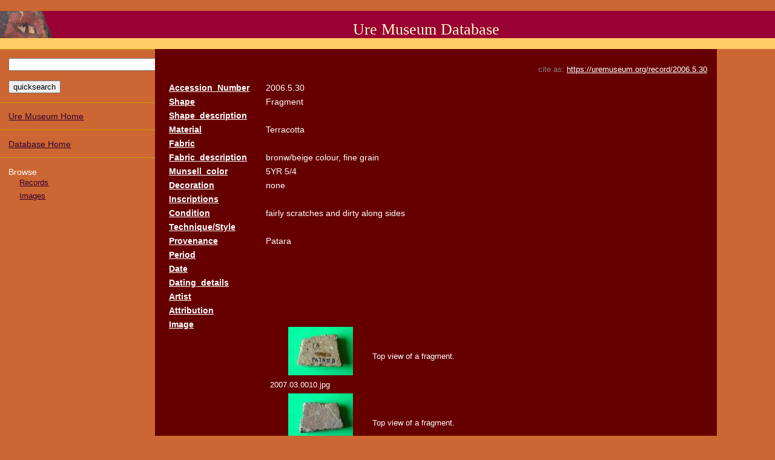

--- FILE ---
content_type: text/html; charset=ISO-8859-1
request_url: https://uremuseum.org/cgi-bin/ure/uredb.cgi?rec=2006.5.30
body_size: 11283
content:
<!DOCTYPE html>
<html>
  <head>
    <title>Ure Museum | Database </title>
        <meta http-equiv="content-type" content="text/html; charset=utf-8">
     <script  type="text/javascript" src="//code.jquery.com/jquery-1.10.2.min.js"></script>
     <script  type="text/javascript" src="/ure/js/cookie.js"> </script>
          <link rel="shortcut icon" href="../../ure/img/favicon.ico" type="image/x-icon">
    <!-- /cgi-bin/search       -->
    <script src="/ure/js/stops.js"></script>	
<script src="/ure/js/ure/tracker.js"></script>
<script src="/ure/js/word_linker.js"></script>
    <link href="/ure/css/earth.old.css" rel="stylesheet" type="text/css">
    <link href="/ure/css/quickstart2.css" rel="stylesheet" type="text/css">
  </head>
  <body>
    <div id="horiz">
     <div id="top1_nav">&nbsp;</div>
     <div id="top2_nav"><h1>Ure Museum Database</h1></div>
  <div class="nav">
  </div>
</div>
      <div id="blocky">
        <div id="left_nav">
          <div class="left_nav1"><!-- test -->
<form action="/cgi-bin/ure/search">
<input type="text" name="qstring"  size=50 maxlength=50>
<br><br>
<input type="submit" name="submit" value="quicksearch"/>
</form></div>
          <div class="left_nav1"><a class="left1" href="http://www.rdg.ac.uk/Ure/">Ure Museum Home</a></div>
	  <div class="left_nav1"><a class="left1" href="/cgi-bin/ure/uredb.cgi">Database Home</a></div>
	  <div class="left_nav1">
	    <span class="nav-title">Browse</span>
	    <div class="left_nav2">
	      <a class="left1" href="/cgi-bin/ure/uredb.cgi?step=startlist">Records</a></div>
	    <div class="left_nav2">
	      <a class="left1" href="/cgi-bin/ure/uredb.cgi?step=startlistimages">Images</a>
	    </div>
	  </div>
<!--
	  <div class="left_nav1">
	    <span class="nav-title">Lighttable</span>
            <div class="left_nav2"><a class="left1" href="/cgi-bin/lighttable">View Lighttable</a>
	      <script language="JavaScript" type="text/javascript">

  var count = getCookie("imagecount");
	
  document.write("<br><br>");
  document.write(count + " items");
	document.write("<br>");
var out = getLightThumbs();
document.write(out);
// 

</script>

		<br/>
      	    </div>
            <div class="left_nav2"><a href="" onClick="deleteCookie('image','/');deleteCookie('imagecount','/cgi-bin/ure/');deleteCookie('imagecount','/cgi-bin/ure')">Clear Lighttable</a>	      
	    </div>	      
	  </div>
-->
	</div>
        <!--END OF NAVIGATION MENU -->
	<div id="main">

	  <script>

! function(){
$(document).ready(function(){
	$("#rec_title").html($("#adlib_title .reccellcontent").text())
	
})

}()
</script>
<span id="rec_title"></span>
<div class="citation">cite as: <a href="https://uremuseum.org/record/2006.5.30">https://uremuseum.org/record/2006.5.30</a></div>
<table class="recfields">
       
       <tr id="Accession_Number">
       	   <td class="reccellhead"><b><a  class="Accession_Number" href="uredb.cgi?field=Accession_Number">Accession_Number</a></b>
	   <td class="reccellcontent" data-ure-field="Accession_Number">2006.5.30
	  </tr>
	
       <tr id="Shape">
       	   <td class="reccellhead"><b><a  class="Shape" href="uredb.cgi?field=Shape">Shape</a></b>
	   <td class="reccellcontent" data-ure-field="Shape">Fragment
	  </tr>
	
       <tr id="Shape_details">
       	   <td class="reccellhead"><b><a  class="Shape_details" href="uredb.cgi?field=Shape_details">Shape_description</a></b>
	   <td class="reccellcontent" data-ure-field="Shape_details">
	  </tr>
	
       <tr id="Material">
       	   <td class="reccellhead"><b><a  class="Material" href="uredb.cgi?field=Material">Material</a></b>
	   <td class="reccellcontent" data-ure-field="Material">Terracotta
	  </tr>
	
       <tr id="Fabric">
       	   <td class="reccellhead"><b><a  class="Fabric" href="uredb.cgi?field=Fabric">Fabric</a></b>
	   <td class="reccellcontent" data-ure-field="Fabric">
	  </tr>
	
       <tr id="Fabric_description">
       	   <td class="reccellhead"><b><a  class="Fabric_description" href="uredb.cgi?field=Fabric_description">Fabric_description</a></b>
	   <td class="reccellcontent" data-ure-field="Fabric_description">bronw/beige colour, fine grain
	  </tr>
	
       <tr id="Munsell_color">
       	   <td class="reccellhead"><b><a  class="Munsell_color" href="uredb.cgi?field=Munsell_color">Munsell_color</a></b>
	   <td class="reccellcontent" data-ure-field="Munsell_color">5YR 5/4
	  </tr>
	
       <tr id="Description">
       	   <td class="reccellhead"><b><a  class="Description" href="uredb.cgi?field=Description">Decoration</a></b>
	   <td class="reccellcontent" data-ure-field="Description">none
	  </tr>
	
       <tr id="Inscriptions">
       	   <td class="reccellhead"><b><a  class="Inscriptions" href="uredb.cgi?field=Inscriptions">Inscriptions</a></b>
	   <td class="reccellcontent" data-ure-field="Inscriptions">
	  </tr>
	
       <tr id="Condition">
       	   <td class="reccellhead"><b><a  class="Condition" href="uredb.cgi?field=Condition">Condition</a></b>
	   <td class="reccellcontent" data-ure-field="Condition">fairly scratches and dirty along sides
	  </tr>
	
       <tr id="Technique">
       	   <td class="reccellhead"><b><a  class="Technique" href="uredb.cgi?field=Technique">Technique/Style</a></b>
	   <td class="reccellcontent" data-ure-field="Technique">
	  </tr>
	
       <tr id="Provenience">
       	   <td class="reccellhead"><b><a  class="Provenience" href="uredb.cgi?field=Provenience">Provenance</a></b>
	   <td class="reccellcontent" data-ure-field="Provenience">Patara
	  </tr>
	
       <tr id="Period">
       	   <td class="reccellhead"><b><a  class="Period" href="uredb.cgi?field=Period">Period</a></b>
	   <td class="reccellcontent" data-ure-field="Period">
	  </tr>
	
       <tr id="Date">
       	   <td class="reccellhead"><b><a  class="Date" href="uredb.cgi?field=Date">Date</a></b>
	   <td class="reccellcontent" data-ure-field="Date">
	  </tr>
	
       <tr id="Dating_details">
       	   <td class="reccellhead"><b><a  class="Dating_details" href="uredb.cgi?field=Dating_details">Dating_details</a></b>
	   <td class="reccellcontent" data-ure-field="Dating_details">
	  </tr>
	
       <tr id="Artist">
       	   <td class="reccellhead"><b><a  class="Artist" href="uredb.cgi?field=Artist">Artist</a></b>
	   <td class="reccellcontent" data-ure-field="Artist">
	  </tr>
	
       <tr id="Attribution">
       	   <td class="reccellhead"><b><a  class="Attribution" href="uredb.cgi?field=Attribution">Attribution</a></b>
	   <td class="reccellcontent" data-ure-field="Attribution">
	  </tr>
	
       <tr id="Image">
       	   <td class="reccellhead"><b><a  class="Image" href="uredb.cgi?field=Image">Image</a></b>
	   <td class="reccellcontent" data-ure-field="Image"><table class="contentlist"><tr><td class="contentlistcell"><a href="https://uredb.s3.eu-west-2.amazonaws.com/ure/pixdir/2007.03a/xlarge/2007.03.0010.jpg" target="_blank"><img src="https://uredb.s3.eu-west-2.amazonaws.com/ure/pixdir/2007.03a/thumb/2007.03.0010.jpg"></a><br><span class="thumb_image_cap">2007.03.0010.jpg</span><td class="contentlistcontent">Top view of a fragment.<br></td></tr><tr><td class="contentlistcell"><a href="https://uredb.s3.eu-west-2.amazonaws.com/ure/pixdir/2007.03a/xlarge/2007.03.0011.jpg" target="_blank"><img src="https://uredb.s3.eu-west-2.amazonaws.com/ure/pixdir/2007.03a/thumb/2007.03.0011.jpg"></a><br><span class="thumb_image_cap">2007.03.0011.jpg</span><td class="contentlistcontent">Top view of a fragment.<br></td></tr><tr><td class="contentlistcell"><a href="https://uredb.s3.eu-west-2.amazonaws.com/ure/pixdir/2007.03a/xlarge/2007.03.0012.jpg" target="_blank"><img src="https://uredb.s3.eu-west-2.amazonaws.com/ure/pixdir/2007.03a/thumb/2007.03.0012.jpg"></a><br><span class="thumb_image_cap">2007.03.0012.jpg</span><td class="contentlistcontent">Front view of a fragment.<br></td></tr><tr><td class="contentlistcell"><a href="https://uredb.s3.eu-west-2.amazonaws.com/ure/pixdir/2007.03a/xlarge/2007.03.0013.jpg" target="_blank"><img src="https://uredb.s3.eu-west-2.amazonaws.com/ure/pixdir/2007.03a/thumb/2007.03.0013.jpg"></a><br><span class="thumb_image_cap">2007.03.0013.jpg</span><td class="contentlistcontent">Oblique view of a fragment.<br></td></tr></table>
	  </tr>
	
       <tr id="Comparanda">
       	   <td class="reccellhead"><b><a  class="Comparanda" href="uredb.cgi?field=Comparanda">Comparanda</a></b>
	   <td class="reccellcontent" data-ure-field="Comparanda">
	  </tr>
	
       <tr id="Bibliography">
       	   <td class="reccellhead"><b><a  class="Bibliography" href="uredb.cgi?field=Bibliography">Bibliography</a></b>
	   <td class="reccellcontent" data-ure-field="Bibliography">
	  </tr>
	
       <tr id="Archive_Ref">
       	   <td class="reccellhead"><b><a  class="Archive_Ref" href="uredb.cgi?field=Archive_Ref">Archive_Ref</a></b>
	   <td class="reccellcontent" data-ure-field="Archive_Ref">
	  </tr>
	
       <tr id="Beazley_DB">
       	   <td class="reccellhead"><b><a  class="Beazley_DB" href="uredb.cgi?field=Beazley_DB">Beazley_DB</a></b>
	   <td class="reccellcontent" data-ure-field="Beazley_DB">
	  </tr>
	
       <tr id="Height">
       	   <td class="reccellhead"><b><a  class="Height" href="uredb.cgi?field=Height">Height</a></b>
	   <td class="reccellcontent" data-ure-field="Height">
	  </tr>
	
       <tr id="Diameters">
       	   <td class="reccellhead"><b><a  class="Diameters" href="uredb.cgi?field=Diameters">Diameters</a></b>
	   <td class="reccellcontent" data-ure-field="Diameters">
	  </tr>
	
       <tr id="Handle_height">
       	   <td class="reccellhead"><b><a  class="Handle_height" href="uredb.cgi?field=Handle_height">Handle_height</a></b>
	   <td class="reccellcontent" data-ure-field="Handle_height">
	  </tr>
	
       <tr id="Other_dims.">
       	   <td class="reccellhead"><b><a  class="Other_dims." href="uredb.cgi?field=Other_dims.">Other_dims.</a></b>
	   <td class="reccellcontent" data-ure-field="Other_dims.">7cm x 4.7cm x 1.6cm
	  </tr>
	
       <tr id="Location">
       	   <td class="reccellhead"><b><a  class="Location" href="uredb.cgi?field=Location">Location</a></b>
	   <td class="reccellcontent" data-ure-field="Location">11.2.24
	  </tr>
	
       <tr id="Edited_by">
       	   <td class="reccellhead"><b><a  class="Edited_by" href="uredb.cgi?field=Edited_by">Edited_by</a></b>
	   <td class="reccellcontent" data-ure-field="Edited_by">Amy Stevens
	  </tr>
	
       <tr id="Date_edited">
       	   <td class="reccellhead"><b><a  class="Date_edited" href="uredb.cgi?field=Date_edited">Date_edited</a></b>
	   <td class="reccellcontent" data-ure-field="Date_edited">28-03-07
	  </tr>
	
</table>
	</div>
      </div>
            <div id="banner"></div>
<script>
  (function(i,s,o,g,r,a,m){i['GoogleAnalyticsObject']=r;i[r]=i[r]||function(){
  (i[r].q=i[r].q||[]).push(arguments)},i[r].l=1*new Date();a=s.createElement(o),
  m=s.getElementsByTagName(o)[0];a.async=1;a.src=g;m.parentNode.insertBefore(a,m)
  })(window,document,'script','//www.google-analytics.com/analytics.js','ga');

  ga('create', 'UA-41783739-1', 'reading.ac.uk');
  ga('send', 'pageview');

</script>
            <div id="uor">The Ure Museum is part of<br>The University of Reading, Whiteknights, PO Box 217, Reading, RG6 6AH</div>



  </body>
</html>


--- FILE ---
content_type: text/css
request_url: https://uremuseum.org/ure/css/earth.old.css
body_size: 17731
content:
/* GENERAL PAGE STYLES */
.bc-menu {

padding-left: 40px;
color: #FFFFCC;
}

body     {
         font-size: 100%;
         font-family: "Trebuchet MS", "arial", "helvetica", sans-serif ;
         background-color: #CC6633;
        /* background-color: #000000; */
         margin: 0px;
         color: #000000;
         padding: 0;
         border: 0;
         }

h1#um-db-title {


    font-size: 2.2em !important;
    font-family: "Times New Roman", serif;
    font-weight: lighter;
    margin: 0px 0px 0px 0px;
    padding: 0px 0px 12px 0em;
    color: #FFFFCC;
    text-align: center;



}
h1        {
          font-size: 1.6em;
          font-family: "Times New Roman", serif;
          font-weight: lighter;
          margin: 0px 0px 0px 0px;
          padding: 0px 0px 12px 0em;
          color: #FFFFCC;
          text-align: center;
          }

h2        {
          text-align: center;
          font-size: 1.5em;
          font-fmily: "Times New Roman", serif;
          font-weight: lighter;
          margin: 0px 0px 9px 0px;
          padding: 0.5em 0px 0px 0px;
          color: #FFFFCC;
          }

h3        {
          font-size: 1.3em;
          font-family: "Times New Roman", serif;
          font-style: normal;
          font-weight: lighter;
          margin: 0px 0px 20px 0px;
          padding: 1em 0px 0px 0px;
          color: #CCCC66;
          }

h4        {
          font-size: 1.1em ;
	  font-weight: lighter;
          font-family: "Times New Roman", serif;
          font-style: normal;
          margin: 0px 0px 9px 0px;
          padding: 0.8em 0px 0px 0px;
          color: #CCCC66;
          }

p         {
          font-size: 1em;
          margin: 1em 0px 0px 0px;
          padding: 0px 0px 0px 0px;
          }

p.home    {
          font-size: 1em;
          margin: 1em 0.5em 0px 40%;
          padding: 0px 0px 0px 0px;
          }

address         {
          font-size: 0.9em;
          font-style: italic;
          margin: 1em 0px 0px 0px;
          padding: 0px 0px 0px 0px;
          }

ul        {
          font-size: 1em;
          margin: 0em 0px 0px 0em;
          padding: 0px 0em 0em 0.2em;
          }

ol        {
          font-size: 1em;
          margin: 0em 0px 0px 2em;
          padding: 0px 0em 0px 0em;
          }

li        {margin-left: 2em;
          }

th, td, tr {
           margin: 0px 0px 0px 0px;
           padding: 0px 0px 0px 0px;
           border: 0 0 0 0;
 //          color: #ffffff;
//           font-family: serif;
           }

table      {
           padding: 5px;
           font-size: 0.9em;
           }

caption        {
          font-size: 1.3em;
          font-style: normal;
          font-weight: lighter;
          margin: 0px 0px 1em 0px;
          padding: 1em 0px 0px 0px;
          color: #CCCC66;
          }


hr         {
           color: #CCCC66;
           }

img        {
           margin: 5px 30px 5px 30px;
           }
img.lighttable        {
           margin: 5px 3px 5px 3px;
           }

img.text        {
        margin:	0;
           }

img.menu   {
           margin: 0;
           float: right;
           }

a         {
          text-decoration: underline;
          color: white;
          }

a:active {
         text-decoration: none;
         color: #CCCC99
         }

a:visited       {
                text-decoration: none;

                color: #99CCEE;
                 }

a:hover          {
                 text-decoration: underline;
                 color: #CCCC99;
                 }


/* END OF GENERAL PAGE STYLES */

/* TOP NAVIGATION BARS - STYLES */

#top_nav         {
                 background: #ffffff;
                 }


#skipnav {
          text-align: left;
          width: 100%;
          padding: 0px 0px 0px 0px;
          color: #ffffff;
          background-color: #000000;

          background-image: url(/ure/img/urelogo1.gif);
          background-repeat: no-repeat;
          background-position: right;
          font-size: 0.7em;
      }

.skip    {
         height: 0;
         width: 0;
         overflow: hidden;
         position: absolute; /* for the benefit of IE5 Mac */
         }

/* MAIN TITLE BAR */
#top2_nav.top2-nav-home {
          height: 4em;

}
#top2_nav {
          height: 1.8em;
          vertical-align: bottom;
          padding: 1em 0em 0em 8em;
          color: white;
         /* background-color: #333366; */
          background-color: #990033;
          background-image: url(/ure/img/head2.gif);
          background-repeat: no-repeat;
          background-position: center left;
          font-weight: bold;
          }

#titlebar {
          padding: 1em 0em 0em 0em;
          color: white;
          background-color: #990033;
          background-image: url(../images/head2.gif);
          background-repeat: no-repeat;
          background-position: center left;
          font-weight: bold;
          width: 100%;
          }

.folder      {
          height: 2.5em;
          text-align: center;
          background-color: #ffcc66;
          padding: 0em 0 0em 0em;
          margin: 0em 0 0 0;
          color: green;
          font-size: 0.9em;
          width: 100%;
	  
          }
.hidden {
	display: none;}
	
.tab      {
          float: left;
          background-color: #ffcc66;
          color: #660033;
          padding: 0.5em 0.8em 0.5em 0.8em;
          border-right: 1px solid #990033;
          background-image: url(tab1.gif);
          background-repeat: no-repeat;
          background-position: top right;
          }


#searchbar {

position: relative;
top: 50px;
left: 100px;
}
#qs-search {
margin-left: 3px;
}
#qs-text {
height: 20px;
font-size: 20px;
}

/*BREADCRUMBS BAR */
.nav      {
          background: #ffcc66;
          /* background: #99CCFF; */
//	  background-image: url(/ure/img/head2.gif);
          background-repeat: no-repeat;
          background-position: center left;
	  height: 18px;
	  font-size: 12pt;
	  font-weight: 600;
          }
.nav-item {
    position: relative;
    top: 5px;
    margin-top: 10px;
    display:inline;
    margin-left: 40px; 

}
.nav-links {
	  width: 80%;
	  padding-left: 300px;
    display: inline;
}

.left-item {
    position: relative;
    top: 5px;
    margin-left: 100px;
    font-size: 16pt;
    font-family: Vesta;
    font-weight: 400;
    display: inline;
}

.nav-item a {
    color: black ;
    text-decoration:none;

}

.nav-item a:hover {
    color: #333 ;
    text-decoration:none;

}


a:link.nav2         {
          text-decoration: underline;
          color: #CC6666;
          font-size: 1em;
          }

a:active.nav2 {
         text-decoration: none;
         color: #CCCC99
         font-size: 1em;
         }

a:visited.nav2       {
                text-decoration: none;
                color: #990000;
                font-size: 1em;
                 }

a:hover.nav2          {
                 text-decoration: underline;
                 color: #660000;
                 font-size: 1em;
                 }

a:link.left1 {

	color: green;
            color: #330033;
            text-decoration: underline;
            }

a:visited.left1 {
                    text-decoration: none;
                    color: #FFFFCC;
                    }

a:hover.left1 {
//            color: #330033;
                 color: #CCCC99;
                  text-decoration: underline;
                  }


#model3d {
    text-decoration: underline !important;
    
}
a:link.reccellcontent         {
          text-decoration: underline;
          color: #99ffff;
          font-size: 1em;
          }

a:active.reccellcontent {
         text-decoration: none;
         color: ##77ffff
         font-size: 1em;
         }

a:visited.reccellcontent       {
                text-decoration: none;
                color: #33ffff;
                font-size: 1em;
                 }

a:hover.reccellcontent          {
                 text-decoration: underline;
                 color: #00ffff;
                 font-size: 1em;
                 }

/*END OF BREADCRUMBS BAR */

#horiz   {
          }


/* END OF TOP NAVIGATION BARS */


#blocky   {
          min-height: 60%;
          padding: 0;
          border: 0;
          WIDTH: 100%;
          background-color: #CC6633;
          }

/* LEFT HAND NAVIGATION STYLE */
#left_nav     {
            float: left;
            padding: 0em 0em 0em 0em;
	    font-size: 0.9em;	       
	     left: 0;	
            width: 20%;
            background-color: #CC6633;
            color: white;
            font-size: 1em;
  	     font-family: "Trebuchet MS", "arial", "helvetica", sans-serif ;
//            font-family: sans-serif;
            vertical-align: top;
              }

#left_nav_small     {
            float: left;
            padding: 0em 0em 0em 0em;
            left: 0;
            width: 20%;
            background-color: #CC6633;
            color: white;
            font-size: 0.8em;
            font-family: sans-serif;
            vertical-align: top;
              }

div.left_nav1 {
               float: leaft;
               clear: left;
	    font-size: 0.9em;	       
               border-top: 1px solid #cc9900;
               display: black;
               padding: 1em 0em 1em 1em;
               margin: 0em 0em 0em 0em;
               width: 100%;
               font: normal;
               color: white;
               vertical-align: top;
              /* background-image: url(arrow.gif);
               background-repeat: no-repeat;
               background-position: left; */
               }

div:hover.left_nav1
               {
               border-top: 1px solid #cc9900;
               display: block;
              /* width: 100%;  */
               padding: 1em 0em 1em 1em;
               margin: 0em 0em 0em 0em;
               font: normal;
               background-color: #660000;
               color: #CCCC99;

               }

a:link.left_nav {
        //  
//	color: green;
           text-decoration: underline;
            }

a:visited.left_nav1 {
                    text-decoration: none;
                    color: #FFFFCC;
                    }


a:hover.left_nav1 {
                  color: #CCCC99;
                  /* background-color: #990033; */
                  text-decoration: underline;
                 /* width: 90%;  */

                  }

a:link.left_nav2 {
           color: #330033;

           text-decoration: underline;
            }

a:visited.left_nav2 {
                    text-decoration: none;
                    color: #FFFFCC;
                    }


a:hover.left_nav2 {
                  color: #CCCC99;
                  /* background-color: #990033; */
                  text-decoration: underline;
                 /* width: 90%;  */

                  }

div.left_nav2 {
               float: leaft;
               clear: left;
	    font-size: 0.9em;	       
//               border-top: 1px solid #cc9900;
               display: black;
//               padding: 1em 0em 1em 1em;
               padding: 2px 0em 5px 18px;
               margin: 0em 0em 0em 0em;
               width: 100%;
               font: normal;
               color: white;
               vertical-align: top;
              /* background-image: url(arrow.gif);
               background-repeat: no-repeat;
               background-position: left; */
               }

div:hover.left_nav2
               {
              //  border-top: 1px solid #cc9900;
               display: block;
              /* width: 100%;  */
               padding: 2px 0em 5px 18px;
               margin: 0em 0em 0em 0em;
               font: normal;
               background-color: #660000;
               color: #CCCC99;

               }


/* END OF LEFT HAND NAVIGATION STYLE */


/* MAIN SECTION STYLES */

#main    {
         float: left;
         padding: 1em 1em 4em 1em;
         background-color: #660000;
         color: #FFFFCC;
	 position:relative;

         /* color: #CCCC66; */
         width: 70%;
         vertical-align: top;
         min-height: 1390px;

         }

.topmain {

	padding-bottom: 20px;
	padding-top:    20px;

}
#main2    {
         float: left;
         padding: 1em 1em 4em 1em;
         background-color: #660000;
//         color: #FFFFCC;
	color: green;
         /* color: #CCCC66; */
         width: 80%;
         vertical-align: top;
         min-height: 100%;

         }

#mainsmall    {
         float: left;
         padding: 1em 1em 4em 1em;
         background-color: #660000;
         color: #FFFFCC;
         /* color: #CCCC66; */
         width: 100%;
         vertical-align: top;
         min-height: 100%;
         }

a.white {
            color: #FFFFFF;
            text-decoration: underline;
            }

.email         {
               color: #CCCC99;
               font: 1em courier;
               }

/* END OF MAIN STYLE */

/* TOUR NAVIGATION */
                span.left_nav_tour {
                               float: left;
                               clear: left;
                               border-top: 1px solid #cc9900;
                               display: block;
                               width: 100%;
                               padding: 1em 0.2em 0em 0.1em;
                               margin: 0em 0em 0em 0em;
                               /* font: bold; */
                               color: #ffffff;
                               vertical-align: middle;
                               }

                span:hover.left_nav_tour
                               {
                               border-top: 1px solid #cc9900;
                               display: block;
                               width: 100%;
                               padding: 1em 0em 0em 0.1em;
                               margin: 0em 0em 0em 0em;
                               font: normal;
                               background-color: #660000;
                               }

                a:link.left_nav_tour {
                               color: #330033;
                               text-decoration: underline;
                               }

                a:visited.left_nav_tour {
                               text-decoration: underline;
                               color: #FFFFCC;
                               }

                a:hover.left_nav_tour {
                               color: #CCCC99;
                               text-decoration: underline;
                               }

/* END OF TOUR NAVIGATION SECTION */


/* QUIZ ANSWERS */

.answer
        {
        background-color: #990033;
        color: #FFFFFF;
        }

/* END OF QUIZ ANSWERS */

/* BOTTOM OF PAGE GRAPHICS BARS */



#banner       {
             border: 0;
             clear: left;
             float: left;
             width: 100%;
             background-color: #660000;
             background-image: url(/ure/img/banner2.jpg);
             background-repeat: no-repeat;
             background-position: center center;
             padding: 0em 0em 0em 0em;
             height: 4em;
             /* font-size: 0.8em; */
             }

#uor         {
             border: 0;
             clear: left;
             float: left;
             width: 100%;
             /*background: #CCCC66;*/
             /*color: #660000;*/
             background: #000000;
             color: #FFFFFF;
             background-image: url(/ure/img/web-black.gif);
             background-repeat: no-repeat;
             background-position: right;
             padding: 0.1em 0em 0.1em 0em;
             font-size: 0.7em;
             font-family: sans-serif;
             min-height: 4em;
             }

 /* END OF BOTTOM OF PAGE GRAPHICS BARS */


.reccellhead {
    padding-top: 5px; 
    padding-right: 20px;
    //	       text-align: right;
vertical-align: top;
border-right: 1px thin white;

}

.reccellcontent { padding-top: 5px; 
	padding-left: 5px;
	width: 500px }


.recfields {  }

.imagesperitem {

//	border: 1px solid blue;
  border: 1px solid #cc9900;
  margin: 10px 10px 10px 10px;
  width: 95%
}


div:hover.left_nav1 a.left1
               {
              //  border-top: 1px solid #cc9900;
        //       display: block;
              /* width: 100%;  */
          //     padding: 2px 0em 5px 18px;
            //   margin: 0em 0em 0em 0em;
               font: normal;
               background-color: #660000;
               color: white;

               }


.fieldlist {

	font-size: 0.9em;

}

#searchbar-container {
    position: relative;
    position: relative;
    top: 200px;
    left: 400px;
        z-index: 2000;
}

#search-icon {

font-size: 20pt;
left: 30px;

}

.myUreClick {
    display:none;


}

/* record page styles */
.citation {
    padding-top: 10px;
    font-size: 10pt;
	  color: gray;
	  float: right;
}

#rec_title {
    font-size: x-large;	
    margin-left: 8px;	

}

.thumb_image_cap {
    text-align: center;


}


--- FILE ---
content_type: text/css
request_url: https://uremuseum.org/ure/css/quickstart2.css
body_size: 273
content:
.reccellcontent a:hover {
    /* background: darksalmon; */
    text-decoration: underline;    
}

.reccellcontent a {
    text-decoration: none;

}

.reccellcontent a:visited {
    text-decoration: none;
    color: white;

}

.reccellcontent {

color: white !important;
}


--- FILE ---
content_type: application/javascript
request_url: https://uremuseum.org/ure/js/ure/tracker.js
body_size: 1221
content:
/**
 * Keep a record of what's been looked at in a session
 */
! function(){

    var store = 'RecordsViewed';
    function storageAvailable(type) {
	try {
	    var storage = window[type],
		x = '__storage_test__';
	    storage.setItem(x, x);
	    storage.removeItem(x);
	    return true;
	}
	catch(e) {
	    return false;
	}
    }

    if (storageAvailable('localStorage')) {
	init_tv();
	trackViewed();
    }

    else {

    }

    function init_tv(){
	if(!localStorage.getItem(store)) {
	    var out = JSON.stringify([]);
	    localStorage.setItem(store,out);
	}
    }
    // this is a list 
    function addViewed (item) {
	var rvstr = localStorage.getItem(store)
	var rv = JSON.parse(rvstr);
	rv.push(item);
	console.log(rv);
	localStorage.setItem(store,JSON.stringify(rv));
	console.log(localStorage.getItem(store));
    }

    var getViewed  = function() {

	var rv = localStorage.getItem(store)

	return JSON.parse(rv);
    }
    window.ure_getViewed = getViewed;
    // track records viewed
    // same as history + windows
    function trackViewed() {
	var url = window.location.search.match(/rec=(.*)/);
	if (url.length === 2)  {
	    
	    var rec = url[1];
	    addViewed(rec);

	    
	}	    

	
    }

}()


--- FILE ---
content_type: application/javascript
request_url: https://uremuseum.org/ure/js/stops.js
body_size: 5649
content:
! function () { 
var stops = [ "br", "a", "a's", "able", "about", "above", "according", "accordingly", "across", "actually", "after",
      "afterwards", "again", "against", "ain't", "all", "allow", "allows", "almost", "alone", "along", "already",
      "also", "although", "always", "am", "among", "amongst", "an", "and", "another", "any", "anybody", "anyhow",
      "anyone", "anything", "anyway", "anyways", "anywhere", "apart", "appear", "appreciate", "appropriate", "are",
      "aren't", "around", "as", "aside", "ask", "asking", "associated", "at", "available", "away", "awfully", "b",
      "be", "became", "because", "become", "becomes", "becoming", "been", "before", "beforehand", "behind", "being",
      "believe", "below", "beside", "besides", "best", "better", "between", "beyond", "both", "brief", "but", "by",
      "c", "c'mon", "c's", "came", "can", "can't", "cannot", "cant", "cause", "causes", "certain", "certainly",
      "changes", "clearly", "co", "com", "come", "comes", "concerning", "consequently", "consider", "considering",
      "contain", "containing", "contains", "corresponding", "could", "couldn't", "course", "currently", "d",
      "definitely", "described", "despite", "did", "didn't", "different", "do", "does", "doesn't", "doing", "don't",
      "done", "down", "downwards", "during", "e", "each", "edu", "eg", "eight", "either", "else", "elsewhere",
      "enough", "entirely", "especially", "et", "etc", "even", "ever", "every", "everybody", "everyone", "everything",
      "everywhere", "ex", "exactly", "example", "except", "f", "far", "few", "fifth", "first", "five", "followed",
      "following", "follows", "for", "former", "formerly", "forth", "four", "from", "further", "furthermore", "g",
      "get", "gets", "getting", "given", "gives", "go", "goes", "going", "gone", "got", "gotten", "greetings", "h",
      "had", "hadn't", "happens", "hardly", "has", "hasn't", "have", "haven't", "having", "he", "he's", "hello",
      "help", "hence", "her", "here", "here's", "hereafter", "hereby", "herein", "hereupon", "hers", "herself", "hi",
      "him", "himself", "his", "hither", "hopefully", "how", "howbeit", "however", "i", "i'd", "i'll", "i'm", "i've",
      "ie", "if", "ignored", "immediate", "in", "inasmuch", "inc", "indeed", "indicate", "indicated", "indicates",
      "inner", "insofar", "instead", "into", "inward", "is", "isn't", "it", "it'd", "it'll", "it's", "its", "itself",
      "j", "just", "k", "keep", "keeps", "kept", "know", "known", "knows", "l", "last", "lately", "later", "latter",
      "latterly", "least", "less", "lest", "let", "let's", "like", "liked", "likely", "little", "look", "looking",
      "looks", "ltd", "m", "mainly", "many", "may", "maybe", "me", "mean", "meanwhile", "merely", "might", "more",
      "moreover", "most", "mostly", "much", "must", "my", "myself", "n", "name", "namely", "nd", "near", "nearly",
      "necessary", "need", "needs", "neither", "never", "nevertheless", "new", "next", "nine", "no", "nobody", "non",
      "none", "noone", "nor", "normally", "not", "nothing", "novel", "now", "nowhere", "o", "obviously", "of", "off",
      "often", "oh", "ok", "okay", "old", "on", "once", "one", "ones", "only", "onto", "or", "other", "others",
      "otherwise", "ought", "our", "ours", "ourselves", "out", "outside", "over", "overall", "own", "p", "particular",
      "particularly", "per", "perhaps", "placed", "please", "plus", "possible", "presumably", "probably", "provides",
      "q", "que", "quite", "qv", "r", "rather", "rd", "re", "really", "reasonably", "regarding", "regardless",
      "regards", "relatively", "respectively", "right", "s", "said", "same", "saw", "say", "saying", "says", "second",
      "secondly", "see", "seeing", "seem", "seemed", "seeming", "seems", "seen", "self", "selves", "sensible", "sent",
      "serious", "seriously", "seven", "several", "shall", "she", "should", "shouldn't", "since", "six", "so", "some",
      "somebody", "somehow", "someone", "something", "sometime", "sometimes", "somewhat", "somewhere", "soon", "sorry",
      "specified", "specify", "specifying", "still", "sub", "such", "sup", "sure", "t", "t's", "take", "taken", "tell",
      "tends", "th", "than", "thank", "thanks", "thanx", "that", "that's", "thats", "the", "their", "theirs", "them",
      "themselves", "then", "thence", "there", "there's", "thereafter", "thereby", "therefore", "therein", "theres",
      "thereupon", "these", "they", "they'd", "they'll", "they're", "they've", "think", "third", "this", "thorough",
      "thoroughly", "those", "though", "three", "through", "throughout", "thru", "thus", "to", "together", "too",
      "took", "toward", "towards", "tried", "tries", "truly", "try", "trying", "twice", "two", "u", "un", "under",
      "unfortunately", "unless", "unlikely", "until", "unto", "up", "upon", "us", "use", "used", "useful", "uses",
      "using", "usually", "uucp", "v", "value", "various", "very", "via", "viz", "vs", "w", "want", "wants", "was",
      "wasn't", "way", "we", "we'd", "we'll", "we're", "we've", "welcome", "well", "went", "were", "weren't", "what",
      "what's", "whatever", "when", "whence", "whenever", "where", "where's", "whereafter", "whereas", "whereby",
      "wherein", "whereupon", "wherever", "whether", "which", "while", "whither", "who", "who's", "whoever", "whole",
      "whom", "whose", "why", "will", "willing", "wish", "with", "within", "without", "won't", "wonder", "would",
      "wouldn't", "x", "y", "yes", "yet", "you", "you'd", "you'll", "you're", "you've", "your", "yours", "yourself",
      "yourselves", "z", "zero" ]
  window.stoplist = stops;
}()

--- FILE ---
content_type: application/javascript
request_url: https://uremuseum.org/ure/js/word_linker.js
body_size: 1705
content:
! function() {
    var stoplist = window.stoplist;
    var get_href = function(w,field) {
	var a = w.match(/[A-Za-z]+/);
	var out = "";
	if (a !== null) {
	    
	    var aw = a[0];
            if (stoplist.indexOf(aw) < 0) {
    		out = 'uredb.cgi?fl='+field+'&word='+aw.toLowerCase();
   	    }
   	    else {
      		return null
    	    }
	    
	}
	else {
            return null
	}
	
	return out

    }

    var link_words= function(sel,field) {
	var out = [];
	$(sel).each(function(){
	    var words = $(this).text().split(/\s+/);

	    for (var i = 0 ; i < words.length; i++) {
		var w = words[i]
		var href = get_href(w,field)
		if (href !== null) {
		    out.push('<a class="word-link" href="'+href+'">'+w+'</a>')
		}
		else {
		    out.push(w)
		}
		
	    }
	    
	})

	    return out.join(" ");

    }

    var link_all_words = function(sel,skip) {
	$(sel).each(function(){
	    var field = $(this).attr('data-ure-field');
            console.log(skip.indexOf(field) + " " + field)
    	    if (skip.indexOf(field) < 0 ) {
		$(this).html(link_words(this,field));
    	    }	   
	    
	}); 
    }

    $(document).ready(function(){
	var skip = ['Image','Edited_by','Accession_number','Artist'];
	link_all_words(".reccellcontent",skip);	
    });

}()
// hide adlib title
! function() {
    $(document).ready(function(){
	
	$('#adlib_title').hide();

	$('img').each(function() {
	    var url = $(this).attr('src');
		url = url.replace(/^https:\/\//i, 'http://');
	    $(this).attr('src',url);
	}

		     );
	$('.contentlistcell a').each(function() {
	    
		var url = $(this).attr('href');
	    url = url.replace(/^https:\/\//i, 'http://');
	    $(this).attr('href',url);
        });
    });
}();



--- FILE ---
content_type: application/javascript
request_url: https://uremuseum.org/ure/js/cookie.js
body_size: 3200
content:

<!--


function getLightThumbs() {

    var images = getCookie("image");
    console.log("getLightThumbs ");
     images_array = images.split("%");

    var output = "";
    for (var i=0; i < images_array.length; i++)
	{
	    var json = images_array[i];
	    var jsonObj = jQuery.parseJSON(json);
	    var type = jsonObj.type;
	    var pic = jsonObj.image;

	    console.log("pic = "+pic +" ; type = "+type);
	    switch(type) {
	    
	    
	    case 'europeana': 
	    	break;
	    case 'ure': 
	    	 output+= "<div class=\"lighttable_item\" style=\"float:left\"><div>"
	    		 +"<img class=\"lighttable\" src=\"/ure/pixdir/ure/thumb/" 
	    		 + pic 
	    		 +  "\" height=\"20\" alt=\" + pic + \"></div>"
	    		 + "<div class=\"myUreImageComment\"></div></div>";
	    	break;
	    default:
	    	
	    
	    }

	//    output+= "<img class=\"lighttable\" src=\"http://lkws1.rdg.ac.uk/ure/pixdir/ure/thumb/" + pic +  "\" height=\"20\" alt=\" + pic + \">";



  }
    return output;

    

}

function getLightThumbs_old() {

    var images = getCookie("image");
    
    images_array = images.split("%");

    var output = "";
    for (var i=0; i < images_array.length; i++)
	{
	    var pic = images_array[i];
// need something diff for europeana images. 
	    // jQuery.parseJSON(pic);
	    output+= "<img class=\"lighttable\" src=\"http://uredb.reading.ac.uk/ure/pixdir/ure/thumb/" + pic +  "\" height=\"20\" alt=\" + pic + \">";



  }
    return output;

    

}

function setCookie(name, value, expires, path, domain, secure) {
	
console.log("setting cookie"+name);
var oldc = getCookie(name);
if (!oldc) {


} else
{
   value =  oldc + "%" + value;
} 
  var curCookie = name + "=" + escape(value) +
      ((expires) ? "; expires=" + expires.toGMTString() : "") +
      ((path) ? "; path=" + path : "") +
      ((domain) ? "; domain=" + domain : "") +
      ((secure) ? "; secure" : "");
  document.cookie = curCookie;
}

function setCookieSimple(name, value, expires, path, domain, secure) {


  var curCookie = name + "=" + escape(value) +
      ((expires) ? "; expires=" + expires.toGMTString() : "") +
      ((path) ? "; path=" + path : "") +
      ((domain) ? "; domain=" + domain : "") +
      ((secure) ? "; secure" : "");
  document.cookie = curCookie;
}

function setCount() {
	
	var oldcount = getCookie("imagecount");
	if (!oldcount) {
		oldcount = 1;	
	}
	else {	
		oldcount = parseInt(oldcount) + 1;
}

	setCookieSimple("imagecount",oldcount);


}

function getCookie(name) {
  var dc = document.cookie;
  var prefix = name + "=";
  var begin = dc.indexOf(prefix);
  if (begin == -1)
    return null;
  var end = document.cookie.indexOf(";", begin);
  if (end == -1)
    end = dc.length;
  return unescape(dc.substring(begin + prefix.length, end));
}

function deleteCookie(name, path, domain) {
  if (getCookie(name)) {
	
    document.cookie = name + "=" +
    ((path) ? "; path=" + path : "") +
    ((domain) ? "; domain=" + domain : "") +
    "; expires=Thu, 01-Jan-70 00:00:01 GMT";
  }
}

function fixDate(date) {
  var base = new Date(0);
  var skew = base.getTime();
  if (skew > 0)
    date.setTime(date.getTime() - skew);
}

function addImage(imagename) {



}

// -->
